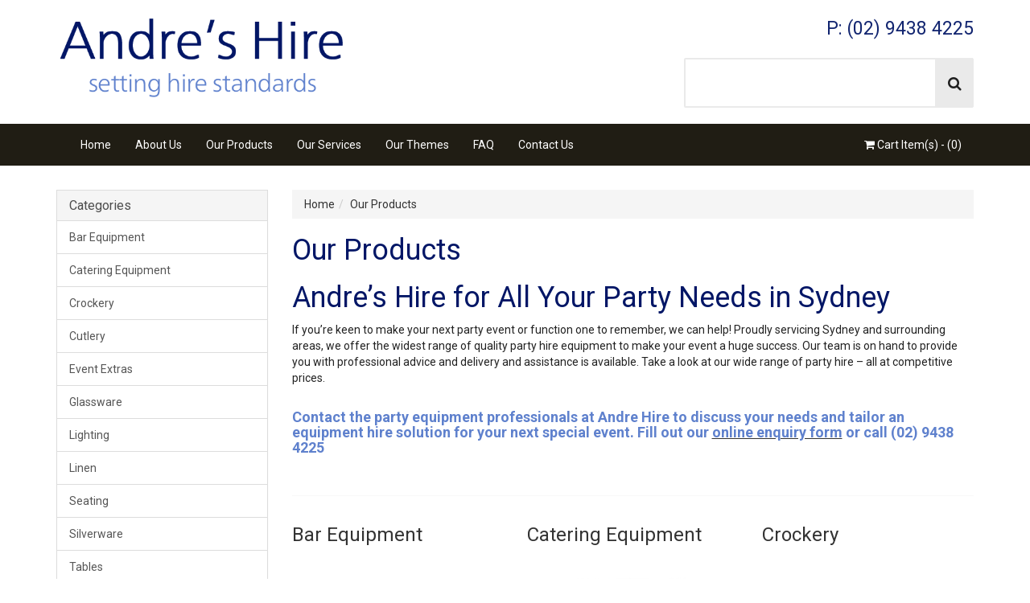

--- FILE ---
content_type: text/html; charset=utf-8
request_url: https://www.andreshire.com.au/products
body_size: 6511
content:
<!DOCTYPE html>
<html lang="en">
<head>
<meta http-equiv="Content-Type" content="text/html; charset=utf-8"/>
<meta name="keywords" content="Our Products"/>
<meta name="description" content="Browse our catalogue for largest range of quality party equipment hire products &amp; services. For all party equipment needs call Andre’s Hire "/>
<meta name="viewport" content="width=device-width, initial-scale=1.0, user-scalable=0"/>
<meta property="og:image" content="https://www.andreshire.com.au/assets/website_logo.png"/>
<meta property="og:title" content="Product Catalogue | Party Equipment Hire | Andre’s Hire| Sydney"/>
<meta property="og:site_name" content="Andre's Hire"/>
<meta property="og:type" content="website"/>
<meta property="og:url" content="https://www.andreshire.com.auhttps://www.andreshire.com.au/products"/>
<meta property="og:description" content="Browse our catalogue for largest range of quality party equipment hire products &amp; services. For all party equipment needs call Andre’s Hire "/>

<title>Product Catalogue | Party Equipment Hire | Andre’s Hire| Sydney</title>
<link rel="canonical" href="https://www.andreshire.com.au/products"/>
<link rel="shortcut icon" href="https://www.andreshire.com.au/assets/favicon_logo.png"/>
<link class="theme-selector" rel="stylesheet" type="text/css" href="/assets/themes/2017-03-storefront-300116/css/app.css?1764555096" media="all"/>
<link rel="stylesheet" type="text/css" href="/assets/themes/2017-03-storefront-300116/css/style.css?111&1764555096" media="all"/>
<link rel="stylesheet" type="text/css" href="https://maxcdn.bootstrapcdn.com/font-awesome/4.4.0/css/font-awesome.min.css" media="all"/>
<link rel="stylesheet" type="text/css" href="https://cdn.neto.com.au/assets/neto-cdn/jquery_ui/1.11.1/css/custom-theme/jquery-ui-1.8.18.custom.css" media="all"/>
<link rel="stylesheet" type="text/css" href="https://cdn.neto.com.au/assets/neto-cdn/fancybox/2.1.5/jquery.fancybox.css" media="all"/>
<!--[if lte IE 8]>
	<script type="text/javascript" src="https://cdn.neto.com.au/assets/neto-cdn/html5shiv/3.7.0/html5shiv.js"></script>
	<script type="text/javascript" src="https://cdn.neto.com.au/assets/neto-cdn/respond.js/1.3.0/respond.min.js"></script>
<![endif]-->
<!-- Begin: Script 101 -->
<!-- Google Analytics -->
<script>
(function(i,s,o,g,r,a,m){i['GoogleAnalyticsObject']=r;i[r]=i[r]||function(){
(i[r].q=i[r].q||[]).push(arguments)},i[r].l=1*new Date();a=s.createElement(o),
m=s.getElementsByTagName(o)[0];a.async=1;a.src=g;m.parentNode.insertBefore(a,m)
})(window,document,'script','//www.google-analytics.com/analytics.js','ga');
ga('create', '123', 'auto');
</script>
<!-- End Google Analytics -->
<!-- End: Script 101 -->

</head>
<body id="n_content" class="n_2017-03-storefront-300116">
<div class="container wrapper-header">
	<div class="row row-padded">
		<div class="col-xs-12 col-sm-4 wrapper-logo">
			<a href="https://www.andreshire.com.au" title="Andre's Hire">
				<img class="logo" src="/assets/website_logo.png" alt="Andre's Hire"/>
			</a>
		</div>
		<div class="col-sm-8 col-xs-12">
			<div class="row">
				<div class="hidden-xs col-xs-12 text-right">
					<p class="phone">P: (02) 9438 4225</p>
				</div>
			</div>
			<div class="row">
				<div class="col-sm-5 col-sm-offset-1 col-md-3 col-md-offset-3 hidden-xs text-right">
					<div class="btn-group nAccountButton">
					<!--	<a href="" class="btn btn-lg btn-default dropdown-toggle" data-toggle="dropdown">My Account <span class="caret"></span></a>-->
						<ul class="dropdown-menu">
							<li class="box" id="neto-dropdown">
								<li><a href="https://www.andreshire.com.au/_myacct">Account Home</a></li>
								<!-- <li><a href="https://www.andreshire.com.au/_myacct#orders">Orders</a></li>
								<li><a href="https://www.andreshire.com.au/_myacct#quotes">Quotes</a></li>
								<li><a href="https://www.andreshire.com.au/_myacct/payrec">Pay Invoices</a></li> -->
								<li><a href="https://www.andreshire.com.au/_myacct/favourites">Favourites</a></li>
								<li><a href="https://www.andreshire.com.au/_myacct/wishlist">Wishlists</a></li>
								<li><a href="https://www.andreshire.com.au/_myacct/warranty">Resolution Centre</a></li>
								<li><a href="https://www.andreshire.com.au/_myacct/edit_account">Edit My Details</a></li>
								<li><a href="https://www.andreshire.com.au/_myacct/edit_address">Edit My Address Book</a></li>
								<li class="divider"></li>
								<span nloader-content-id="x6xg0Z9G3BAVwz5AXDA8Yl_W-o3NcJCwdxKt-a-yvEc4aRuy77rwMz-AvD2G3RY79UGsf-03B6tEwCHzjdbuxA" nloader-content="[base64]" nloader-data="Lbgv0dSltrbF6ncpAJWikBQaEcdQq1kUoNppgIs0WPU"></span></li>
						</ul>
					</div>
				</div>
				<div class="col-xs-12 col-sm-6 text-right">
					<div class="header-search">
						<form name="productsearch" method="get" action="/">
							<input type="hidden" name="rf" value="kw"/>
							<div class="input-group input-group-lg">
								<input class="form-control ajax_search" value="" id="name_search" autocomplete="off" name="kw" type="text"/>
								<span class="input-group-btn">
									<button type="submit" value="Search" class="btn btn-default"><i class="fa fa-search"></i></button>
								</span>
							</div>
						</form>
					</div>
				</div>
			</div>
		</div>
	</div>
</div>
<div class="navbar navbar-default">
	<div class="container">
		<div class="navbar-header">
			<ul class="navigation-list list-inline visible-xs nMobileNav">
				<li><a href="#" class="nToggleMenu" data-target=".navbar-responsive-collapse"><span class="icon"><i class="fa fa-bars"></i></span><br>
				Menu</a></li>
				<li><a href="/products"><span class="icon"><i class="fa fa-gift"></i></span><br>
				Shop</a></li>
				<li><a href="https://www.andreshire.com.au/_mycart?tkn=cart&ts=1769103537668229"><span class="icon"><i class="fa fa-shopping-cart"></i></span><br>
				Cart (<span rel="a2c_item_count">0</span>)</a></li>
				<li><a href="/_myacct/"><span class="icon"><i class="fa fa-user"></i></span><br>
				Account</a></li>
			</ul>
		</div>
		<div class="navbar-collapse collapse navbar-responsive-collapse">
			<ul class="nav navbar-nav"><li class=""> <a href="/" >Home </a>
							</li><li class=""> <a href="/about_us" >About Us </a>
							</li><li class=""> <a href="/products" >Our Products </a>
							</li><li class=""> <a href="/our-services" >Our Services </a>
							</li><li class=""> <a href="/ourthemes/" >Our Themes </a>
							</li><li class=""> <a href="/FAQ" >FAQ </a>
							</li><li class=""> <a href="/contact-us" >Contact Us </a>
							</li></ul>
			<ul class="nav navbar-nav navbar-right hidden-xs">
				<li class="lv1-li navbar-right">
					<a href="https://www.andreshire.com.au/_mycart?tkn=cart&ts=1769103537153153"><i class="fa fa-shopping-cart"></i> Cart Item(s) - (<span rel="a2c_item_count">0</span>)</a>
				</li>
			</ul>
		</div>
	</div>
</div>
<div  id="main-content" role="main" class="container">
	<div class="row">
<div class="col-xs-12 col-sm-3" id="left-sidebar">
	<div class="panel panel-default hidden-xs">
				<div class="panel-heading"><h3 class="panel-title">Categories</h3></div>
				<ul class="list-group"><li class=""><a href="https://www.andreshire.com.au/bar-equipment/" class="list-group-item dropdown-toggle">Bar Equipment</a>
						
					</li><li class="dropdown dropdown-hover"><a href="https://www.andreshire.com.au/catering-equipment/" class="list-group-item dropdown-toggle">Catering Equipment</a>
						<ul class="dropdown-menu dropdown-menu-horizontal">
								<li class="">
						<a href="https://www.andreshire.com.au/catering-equipment/electric-equipment/">Electric Equipment</a>
						
					</li><li class="">
						<a href="https://www.andreshire.com.au/catering-equipment/gas-equipment/">Gas Equipment</a>
						
					</li><li class="">
						<a href="https://www.andreshire.com.au/catering-equipment/food-service/">Food Service</a>
						
					</li>
							</ul>
					</li><li class="dropdown dropdown-hover"><a href="https://www.andreshire.com.au/crockery/" class="list-group-item dropdown-toggle">Crockery</a>
						<ul class="dropdown-menu dropdown-menu-horizontal">
								<li class="">
						<a href="https://www.andreshire.com.au/crockery/wedgwood/">Wedgwood</a>
						
					</li><li class="">
						<a href="https://www.andreshire.com.au/crockery/villeroy-and-boch/">Villeroy and Boch</a>
						
					</li><li class="">
						<a href="https://www.andreshire.com.au/crockery/royal-doulton/">Royal Doulton</a>
						
					</li><li class="">
						<a href="https://www.andreshire.com.au/crockery/rim/">Rim </a>
						
					</li><li class="">
						<a href="https://www.andreshire.com.au/crockery/coupe/">Coupe</a>
						
					</li><li class="">
						<a href="https://www.andreshire.com.au/crockery/square/">Square</a>
						
					</li><li class="">
						<a href="https://www.andreshire.com.au/crockery/servingware/">Servingware</a>
						
					</li><li class="">
						<a href="https://www.andreshire.com.au/crockery/luna-dinnerware/">Luna </a>
						
					</li><li class="">
						<a href="https://www.andreshire.com.au/nero-black/">Nero Black </a>
						
					</li><li class="">
						<a href="https://www.andreshire.com.au/crockery/vintage-high-tea-trios/">Vintage High Tea Trio's</a>
						
					</li>
							</ul>
					</li><li class="dropdown dropdown-hover"><a href="https://www.andreshire.com.au/cutlery/" class="list-group-item dropdown-toggle">Cutlery</a>
						<ul class="dropdown-menu dropdown-menu-horizontal">
								<li class="">
						<a href="https://www.andreshire.com.au/cutlery/gold/">Gold</a>
						
					</li><li class="">
						<a href="https://www.andreshire.com.au/cutlery/black/">Black</a>
						
					</li><li class="">
						<a href="https://www.andreshire.com.au/cutlery/lady-jane/">Lady Jane</a>
						
					</li><li class="">
						<a href="https://www.andreshire.com.au/cutlery/camille/">Camille</a>
						
					</li><li class="">
						<a href="https://www.andreshire.com.au/cutlery/clarendon/">Clarendon</a>
						
					</li><li class="">
						<a href="https://www.andreshire.com.au/cutlery/rodd/">Rodd</a>
						
					</li><li class="">
						<a href="https://www.andreshire.com.au/cutlery/princess/">Princess</a>
						
					</li><li class="">
						<a href="https://www.andreshire.com.au/cutlery/servers/">Servers</a>
						
					</li><li class="">
						<a href="https://www.andreshire.com.au/cutlery/bamboo/">Bamboo</a>
						
					</li><li class="">
						<a href="https://www.andreshire.com.au/cutlery/copper/">Copper</a>
						
					</li><li class="">
						<a href="https://www.andreshire.com.au/cutlery/horn-handle/">Horn Handle</a>
						
					</li><li class="">
						<a href="https://www.andreshire.com.au/provincial/~-235">Provincial</a>
						
					</li><li class="">
						<a href="https://www.andreshire.com.au/cutlery/retro-cream/">Retro Cream</a>
						
					</li><li class="">
						<a href="https://www.andreshire.com.au/cutlery/vintage-cream/">Vintage Cream</a>
						
					</li>
							</ul>
					</li><li class="dropdown dropdown-hover"><a href="https://www.andreshire.com.au/event-extras/" class="list-group-item dropdown-toggle">Event Extras</a>
						<ul class="dropdown-menu dropdown-menu-horizontal">
								<li class="">
						<a href="https://www.andreshire.com.au/event-extras/heating-and-shade/">Heating and Shade</a>
						
					</li><li class="">
						<a href="https://www.andreshire.com.au/event-extras/event-accessories/">Event Accessories </a>
						
					</li><li class="">
						<a href="https://www.andreshire.com.au/event-extras/lighting/">Lighting</a>
						
					</li>
							</ul>
					</li><li class="dropdown dropdown-hover"><a href="https://www.andreshire.com.au/glassware/" class="list-group-item dropdown-toggle">Glassware</a>
						<ul class="dropdown-menu dropdown-menu-horizontal">
								<li class="">
						<a href="https://www.andreshire.com.au/glassware/plumm/">Plumm Crystal</a>
						
					</li><li class="">
						<a href="https://www.andreshire.com.au/glassware/classic/">Classic Crystal</a>
						
					</li><li class="">
						<a href="https://www.andreshire.com.au/glassware/imperial/">Imperial Crystal</a>
						
					</li><li class="">
						<a href="https://www.andreshire.com.au/glassware/ritz-crystal/">Ritz Crystal</a>
						
					</li><li class="">
						<a href="https://www.andreshire.com.au/glassware/grande/">Grande</a>
						
					</li><li class="">
						<a href="https://www.andreshire.com.au/glassware/arc/">Arc</a>
						
					</li><li class="">
						<a href="https://www.andreshire.com.au/glassware/dema/">Dema</a>
						
					</li><li class="">
						<a href="https://www.andreshire.com.au/glassware/general/">General</a>
						
					</li><li class="">
						<a href="https://www.andreshire.com.au/glassware/cocktail/">Cocktail</a>
						
					</li><li class="">
						<a href="https://www.andreshire.com.au/glassware/polycarbonate/">Polycarbonate</a>
						
					</li><li class="">
						<a href="https://www.andreshire.com.au/glassware/coloured-glassware/">Coloured Glassware</a>
						
					</li>
							</ul>
					</li><li class=""><a href="https://www.andreshire.com.au/lighting/" class="list-group-item dropdown-toggle">Lighting</a>
						
					</li><li class="dropdown dropdown-hover"><a href="https://www.andreshire.com.au/linen/" class="list-group-item dropdown-toggle">Linen</a>
						<ul class="dropdown-menu dropdown-menu-horizontal">
								<li class="">
						<a href="https://www.andreshire.com.au/linen/tablecloths/">Tablecloths</a>
						
					</li><li class="">
						<a href="https://www.andreshire.com.au/linen/serviettes/">Serviettes</a>
						
					</li><li class="">
						<a href="https://www.andreshire.com.au/linen/linen-napkins/"> Flax Linen </a>
						
					</li><li class="">
						<a href="https://www.andreshire.com.au/linen/miscellaneous/">Miscellaneous</a>
						
					</li>
							</ul>
					</li><li class="dropdown dropdown-hover"><a href="https://www.andreshire.com.au/seating/" class="list-group-item dropdown-toggle">Seating</a>
						<ul class="dropdown-menu dropdown-menu-horizontal">
								<li class="">
						<a href="https://www.andreshire.com.au/seating/chairs/">Chairs</a>
						
					</li><li class="">
						<a href="https://www.andreshire.com.au/seating/stools/">Stools</a>
						
					</li>
							</ul>
					</li><li class=""><a href="https://www.andreshire.com.au/silverware/" class="list-group-item dropdown-toggle">Silverware</a>
						
					</li><li class="dropdown dropdown-hover"><a href="https://www.andreshire.com.au/tables/" class="list-group-item dropdown-toggle">Tables</a>
						<ul class="dropdown-menu dropdown-menu-horizontal">
								<li class="">
						<a href="https://www.andreshire.com.au/tables/banquette-tables/">Banquette Tables</a>
						
					</li><li class="">
						<a href="https://www.andreshire.com.au/tables/bar-tables/">Bar Tables</a>
						
					</li><li class="">
						<a href="https://www.andreshire.com.au/tables/rectangular-tables/">Rectangular Tables</a>
						
					</li><li class="">
						<a href="https://www.andreshire.com.au/tables/round-tables/">Round Tables</a>
						
					</li><li class="">
						<a href="https://www.andreshire.com.au/tables/square-tables/">Square Tables</a>
						
					</li>
							</ul>
					</li><li class="dropdown dropdown-hover"><a href="https://www.andreshire.com.au/tableware/" class="list-group-item dropdown-toggle">Tableware</a>
						<ul class="dropdown-menu dropdown-menu-horizontal">
								<li class="">
						<a href="https://www.andreshire.com.au/tableware/bowls/">Bowls</a>
						
					</li><li class="">
						<a href="https://www.andreshire.com.au/tableware/decor/">Décor</a>
						
					</li><li class="">
						<a href="https://www.andreshire.com.au/tableware/platters/">Platters</a>
						
					</li><li class="">
						<a href="https://www.andreshire.com.au/tableware/table-service/">Table Service</a>
						
					</li><li class="">
						<a href="https://www.andreshire.com.au/tableware/tea-coffee-service/">Tea / Coffee Service</a>
						
					</li>
							</ul>
					</li><li class=""><a href="https://www.andreshire.com.au/ex-rental-stock-sale/" class="list-group-item dropdown-toggle">Ex Rental Stock Sale</a>
						
					</li><li class=""><a href="https://www.andreshire.com.au/glow-furniture/" class="list-group-item dropdown-toggle">Glow Balls</a>
						
					</li><li class=""><a href="https://www.andreshire.com.au/new-products/" class="list-group-item dropdown-toggle">New Products</a>
						
					</li></ul>
			</div>
	<span nloader-content-id="oTXLTMuCBAGdYqotMiu4f4o_KLtTyy8Ohi0aV-iAmN8" nloader-content="[base64]"></span>
	<div class="panel panel-default hidden-xs">
			<div class="panel-heading"><h3 class="panel-title">Information</h3></div>
			<ul class="list-group"><li class=""><a class="list-group-item" href="/about_us">About Us</a>
						</li><li class=""><a class="list-group-item" href="/products">Our Products</a>
						</li><li class=""><a class="list-group-item" href="/services">Our Services</a>
						</li><li class=""><a class="list-group-item" href="/FAQ">FAQ</a>
						</li><li class=""><a class="list-group-item" href="/contact-us">Contact Us</a>
						</li></ul>
		</div>
</div>
<div class="col-xs-12 col-sm-9">
<ul class="breadcrumb">
		<li><a href="https://www.andreshire.com.au">Home</a></li><li><a href="/products">Our Products</a></li></ul>
<h1>Our Products</h1>
<p class="muted">
	</p>
<img src="/assets/pixel.gif" class="pull-right"/>
<img src="/assets/pixel.gif"  class="pull-right"/>
<p>
	
	
	
</p>
<p>
	<h1>Andre’s Hire for All Your Party Needs in Sydney</h1>

<p>If you’re keen to make your next party event or function one to remember, we can help! Proudly servicing Sydney and surrounding areas, we offer the widest range of quality party hire equipment to make your event a huge success. Our team is on hand to provide you with professional advice and delivery and assistance is available. Take a look at our wide range of party hire – all at competitive prices.</p>

<h4><br />
<span style="color:#5f81cd;"><strong>Contact the party equipment professionals at Andre Hire to discuss your needs and tailor an equipment hire solution for your next special event. Fill out our </strong></span><u><strong><a href="https://andreshire.neto.com.au/contact-us"><span style="color:#5f81cd;">online enquiry form</span></a></strong></u><span style="color:#5f81cd;"><strong> or call (02) 9438 4225</strong></span></h4>

<div>&nbsp;</div>

		
		
	</p>
<hr />
<div class="row"><div class="col-sm-4 category-thumbnail">
			<h3><a href="https://www.andreshire.com.au/bar-equipment/">Bar Equipment</a></h3>
			<div class="wrapper-category-image">
				<a href="https://www.andreshire.com.au/bar-equipment/">
					<img src="/assets/webshop/cms/47/147.jpg?1498903283" alt="Bar Equipment" />
				</a>
			</div>
		</div><div class="col-sm-4 category-thumbnail">
			<h3><a href="https://www.andreshire.com.au/catering-equipment/">Catering Equipment</a></h3>
			<div class="wrapper-category-image">
				<a href="https://www.andreshire.com.au/catering-equipment/">
					<img src="/assets/webshop/cms/43/143.jpg?1498903283" alt="Catering Equipment" />
				</a>
			</div>
		</div><div class="col-sm-4 category-thumbnail">
			<h3><a href="https://www.andreshire.com.au/crockery/">Crockery</a></h3>
			<div class="wrapper-category-image">
				<a href="https://www.andreshire.com.au/crockery/">
					<img src="/assets/webshop/cms/20/120.jpg?1498903283" alt="Crockery" />
				</a>
			</div>
		</div><div class="col-sm-4 category-thumbnail">
			<h3><a href="https://www.andreshire.com.au/cutlery/">Cutlery</a></h3>
			<div class="wrapper-category-image">
				<a href="https://www.andreshire.com.au/cutlery/">
					<img src="/assets/webshop/cms/27/127.jpg?1498903283" alt="Cutlery" />
				</a>
			</div>
		</div><div class="col-sm-4 category-thumbnail">
			<h3><a href="https://www.andreshire.com.au/event-extras/">Event Extras</a></h3>
			<div class="wrapper-category-image">
				<a href="https://www.andreshire.com.au/event-extras/">
					<img src="/assets/webshop/cms/55/155.jpg?1498903283" alt="Event Extras" />
				</a>
			</div>
		</div><div class="col-sm-4 category-thumbnail">
			<h3><a href="https://www.andreshire.com.au/glassware/">Glassware</a></h3>
			<div class="wrapper-category-image">
				<a href="https://www.andreshire.com.au/glassware/">
					<img src="/assets/webshop/cms/33/133.jpg?1498903283" alt="Glassware" />
				</a>
			</div>
		</div><div class="col-sm-4 category-thumbnail">
			<h3><a href="https://www.andreshire.com.au/lighting/">Lighting</a></h3>
			<div class="wrapper-category-image">
				<a href="https://www.andreshire.com.au/lighting/">
					<img src="/assets/webshop/cms/86/186.jpg?1498903283" alt="Lighting" />
				</a>
			</div>
		</div><div class="col-sm-4 category-thumbnail">
			<h3><a href="https://www.andreshire.com.au/linen/">Linen</a></h3>
			<div class="wrapper-category-image">
				<a href="https://www.andreshire.com.au/linen/">
					<img src="/assets/webshop/cms/16/116.jpg?1498903283" alt="Linen" />
				</a>
			</div>
		</div><div class="col-sm-4 category-thumbnail">
			<h3><a href="https://www.andreshire.com.au/seating/">Seating</a></h3>
			<div class="wrapper-category-image">
				<a href="https://www.andreshire.com.au/seating/">
					<img src="/assets/webshop/cms/08/108.jpg?1498903283" alt="Seating" />
				</a>
			</div>
		</div><div class="col-sm-4 category-thumbnail">
			<h3><a href="https://www.andreshire.com.au/silverware/">Silverware</a></h3>
			<div class="wrapper-category-image">
				<a href="https://www.andreshire.com.au/silverware/">
					<img src="/assets/webshop/cms/54/154.jpg?1498903283" alt="Silverware" />
				</a>
			</div>
		</div><div class="col-sm-4 category-thumbnail">
			<h3><a href="https://www.andreshire.com.au/tables/">Tables</a></h3>
			<div class="wrapper-category-image">
				<a href="https://www.andreshire.com.au/tables/">
					<img src="/assets/webshop/cms/11/111.png?1498903283" alt="Tables" />
				</a>
			</div>
		</div><div class="col-sm-4 category-thumbnail">
			<h3><a href="https://www.andreshire.com.au/tableware/">Tableware</a></h3>
			<div class="wrapper-category-image">
				<a href="https://www.andreshire.com.au/tableware/">
					<img src="/assets/webshop/cms/48/148.jpg?1498903283" alt="Tableware" />
				</a>
			</div>
		</div><div class="col-sm-4 category-thumbnail">
			<h3><a href="https://www.andreshire.com.au/ex-rental-stock-sale/">Ex Rental Stock Sale</a></h3>
			<div class="wrapper-category-image">
				<a href="https://www.andreshire.com.au/ex-rental-stock-sale/">
					<img src="/assets/webshop/cms/13/213.jpg?1498903283" alt="Ex Rental Stock Sale" />
				</a>
			</div>
		</div><div class="col-sm-4 category-thumbnail">
			<h3><a href="https://www.andreshire.com.au/glow-furniture/">Glow Balls</a></h3>
			<div class="wrapper-category-image">
				<a href="https://www.andreshire.com.au/glow-furniture/">
					<img src="/assets/webshop/cms/12/212.jpg?1511766122" alt="Glow Balls" />
				</a>
			</div>
		</div><div class="col-sm-4 category-thumbnail">
			<h3><a href="https://www.andreshire.com.au/new-products/">New Products</a></h3>
			<div class="wrapper-category-image">
				<a href="https://www.andreshire.com.au/new-products/">
					<img src="/assets/webshop/cms/16/216.png?1511849017" alt="New Products" />
				</a>
			</div>
		</div></div>
 
</div></div>
</div>
<div class="wrapper-footer">
	<div class="container">
		<div class="row">
			<div class="col-xs-12">
				<hr />
			</div>
		</div>
		<div class="row">
			<div class="col-xs-12 col-sm-8">
				<div class="row">
					<div class="col-xs-12 col-sm-4">
								<h4>About Us</h4>
								<ul class="nav nav-pills nav-stacked">
									<li><a href="/about_us">About Us</a></li><li><a href="/products">Our Products</a></li><li><a href="/services">Our Services</a></li><li><a href="/ourthemes/">Our Themes</a></li><li><a href="/contact-us">Contact Us</a></li>
								</ul>
							</div><div class="col-xs-12 col-sm-4">
								<h4>Information</h4>
								<ul class="nav nav-pills nav-stacked">
									<li><a href="/FAQ">Frequently Asked Questions</a></li><li><a href="/terms_and_conditions">Terms and Conditions</a></li><li><a href="/privacy_policy">Privacy Policy</a></li><li><a href="/security_policy">Security Policy</a></li>
								</ul>
							</div><div class="col-xs-12 col-sm-4">
								<h4>Service</h4>
								<ul class="nav nav-pills nav-stacked">
									<li><a href="/_myacct">My Account</a></li><li><a href="/_myacct/nr_track_order">Track Order</a></li><li><a href="/_myacct/warranty">Resolution Centre</a></li>
								</ul>
							</div>
				</div>
			</div>
			<div class="col-xs-12 col-sm-4">
				<h4>Stay In Touch</h4>
				<!-- START NEWSLETTER FORM
				<p>Subscribe to our newsletter:</p>
					<form method="post" action="https://www.andreshire.com.au/subscribe">
						<input type="hidden" name="list_id" value="1">
						<input type="hidden" name="opt_in" value="y">
						<div class="input-group">
							<input name="inp-email" class="form-control" type="email" value="" placeholder="Email Address" required/>
							<input name="inp-submit" type="hidden" value="y" />
							<input name="inp-opt_in" type="hidden" value="y" />
							<span class="input-group-btn">
								<input class="btn btn-default" type="submit" value="Subscribe" data-loading-text="<i class='fa fa-spinner fa-spin' style='font-size: 14px'></i>"/>
							</span>
						</div>
					</form> END NEWSLETTER -->
				<ul class="list-inline list-social">
					<li><a href="https://www.andreshire.com.au/contact-us" target="_blank"><i class="fa fa-envelope"></i></a></li>
					<li><a href="https://www.facebook.com/Andreshire/" target="_blank"><i class="fa fa-facebook-square text-facebook"></i></a></li>
					<li><a href="http://instagram.com/andres_hire" target="_blank"><i class="fa fa-instagram text-instagram"></i></a></li>
					</ul>
			</div>
		</div>
		<div class="row">
			<div class="col-xs-12">
				<hr />
			</div>
		</div>
		<div class="row">
			<div class="col-xs-9 hidden-xs">
				
			</div>
			<div class="col-sm-3">
				<address>
					<strong>Copyright &copy; 2026 Andre's Hire</strong><br>
					<strong>ABN:</strong> 70 120 270 840<br><p class="small">Website Design by <a href="http://www.kwikkopy.com.au" target="_blank">Kwik Kopy</a></p>
				</address>
			</div>
		</div>
	</div>
</div>
<!-- Required Neto Scripts - DO NOT REMOVE -->
<script type="text/javascript" src="https://cdn.neto.com.au/assets/neto-cdn/jquery/1.11.3/jquery.min.js"></script>
<script type="text/javascript" src="https://cdn.neto.com.au/assets/neto-cdn/fancybox/2.1.5/jquery.fancybox.pack.js"></script>
<script type="text/javascript" src="//assets.netostatic.com/ecommerce/6.354.1/assets/js/common/webstore/main.js"></script>
<script type="text/javascript" src="https://cdn.neto.com.au/assets/neto-cdn/bootstrap/3.2.0/bootstrap.min.js"></script>
<script type="text/javascript" src="/assets/themes/2017-03-storefront-300116/js/custom.js?1764555096"></script>
<script type="text/javascript" src="https://cdn.neto.com.au/assets/neto-cdn/jquery_ui/1.11.1/js/jquery-ui-1.8.18.custom.min.js"></script>

		<script>
			(function( NETO, $, undefined ) {
				NETO.systemConfigs = {"isLegacyCartActive":"1","currencySymbol":"$","siteEnvironment":"production","defaultCart":"legacy","asyncAddToCartInit":"1","dateFormat":"dd/mm/yy","isCartRequestQueueActive":0,"measurePerformance":0,"isMccCartActive":"0","siteId":"N017977","isMccCheckoutFeatureActive":0};
			}( window.NETO = window.NETO || {}, jQuery ));
		</script>
		
<!-- Analytics -->
<!-- Begin: Script 101 -->
<!-- Start Google E-commerce Tracking -->
<script>
ga('send', 'pageview');</script>
<!-- End Google E-commerce Tracking -->

<!-- End: Script 101 -->

<div class="npopup" style=""> <a href="javascript:void(0);" class="npopup-btn-close"></a>
	<div class="npopup-body">
	</div>
</div>
<div class="nactivity"></div>
</body>
</html>

--- FILE ---
content_type: text/css
request_url: https://www.andreshire.com.au/assets/themes/2017-03-storefront-300116/css/style.css?111&1764555096
body_size: 933
content:
body {
	background-color: #ffffff /*{body|background-color}*/;
	background-image: none /*{body|background-image}*/;
	color: #222222 /*{body|text-colour}*/;
}
#main-content {
	background-color: #ffffff;
}
#main-content > .row:first-child > .col-xs-12 {
	padding-top: 15px;
	padding-bottom: 15px;
}
a, a:hover, a:active {
	color: #333333 /*{body|link-colour}*/
}
.wrapper-header {
	background-color: #ffffff /*{header|background-colour}*/;
	border:none;
	margin-bottom:0px;
}
.wrapper-header a, .wrapper-header a:hover, .wrapper-header a:active {
  color: #1f1f1f /*{header|link-colour}*/
}
.wrapper-header .btn-default {
	background-color: #eaeaea /*{header|button-colour}*/;
	border-color: #eaeaea /*{header|button-colour}*/;
	color: #1f1f1f /*{header|button-text-colour}*/;
}
.header-search .ajax_search {
	border-color: #eaeaea /*{header|button-colour}*/;
	box-shadow: none;
	border-width: 2px;
}
.navbar {
	margin-bottom: 0;
	background-color: transparent;
	border-color: transparent;
}
.navbar.navbar-default {
	background-color: #201d14 /*{header|menu-background-colour}*/;
}
.navbar-default .navbar-nav > li > a, .navbar-default .navbar-nav > li > a:hover,.navigation-list li a:hover,.navbar-default .navbar-nav > li:hover > a,.navigation-list li:hover a, .navigation-list li a {
	color: #ffffff /*{header|menu-colour}*/;
}
@media (max-width: 767px) {
	.navbar-nav .dropdown-menu > li > a {
		color: #ffffff /*{header|menu-colour}*/;
	}
}
.wrapper-footer {
	background-color: #eaeaea /*{footer|background-color}*/;
	color: #222222 /*{footer|text-colour}*/;
}
.wrapper-footer a, .wrapper-footer a:hover, .wrapper-footer a:active {
	color: #333333 /*{footer|link-colour}*/;
}
.nav > li > a:hover, .nav > li > a:focus {
	background:rgba(0, 0, 0, 0.1);
}
.btn-primary {
	color: #FFFFFF;
	background-color: #5f81cd /*{buttons|primary-colour}*/;
	border-color: #5f81cd /*{buttons|primary-colour}*/;
}
.btn-primary:hover,
.btn-primary:focus,
.btn-primary:active,
.btn-primary.active,
.open > .dropdown-toggle.btn-primary {
	color: #FFFFFF;
	background-color: #5f81cd /*{buttons|primary-colour}*/;
	border-color: #5f81cd /*{buttons|primary-colour}*/;
}
.btn-primary:active,
.btn-primary.active,
.open > .dropdown-toggle.btn-primary {
	background-image: none;
}
.btn-primary.disabled,
.btn-primary[disabled],
fieldset[disabled] .btn-primary,
.btn-primary.disabled:hover,
.btn-primary[disabled]:hover,
fieldset[disabled] .btn-primary:hover,
.btn-primary.disabled:focus,
.btn-primary[disabled]:focus,
fieldset[disabled] .btn-primary:focus,
.btn-primary.disabled:active,
.btn-primary[disabled]:active,
fieldset[disabled] .btn-primary:active,
.btn-primary.disabled.active,
.btn-primary[disabled].active,
fieldset[disabled] .btn-primary.active {
	background-color: #5f81cd /*{buttons|primary-colour}*/;
	border-color: #5f81cd /*{buttons|primary-colour}*/;
}
.btn-success {
	color: #ffffff;
	background-color: #5f81cd /*{buttons|secondary-colour}*/;
	border-color: #829fe0 /*{buttons|secondary-colour}*/;
}
.btn-success:hover,
.btn-success:focus,
.btn-success:active,
.btn-success.active,
.open > .dropdown-toggle.btn-success {
	color: #ffffff;
	background-color: #829fe0 /*{buttons|secondary-colour}*/;
	border-color: #829fe0 /*{buttons|secondary-colour}*/;
}
.btn-success:active,
.btn-success.active,
.open > .dropdown-toggle.btn-success {
	background-image: none;
}
.btn-success.disabled,
.btn-success[disabled],
fieldset[disabled] .btn-success,
.btn-success.disabled:hover,
.btn-success[disabled]:hover,
fieldset[disabled] .btn-success:hover,
.btn-success.disabled:focus,
.btn-success[disabled]:focus,
fieldset[disabled] .btn-success:focus,
.btn-success.disabled:active,
.btn-success[disabled]:active,
fieldset[disabled] .btn-success:active,
.btn-success.disabled.active,
.btn-success[disabled].active,
fieldset[disabled] .btn-success.active {
	background-color: #829fe0 /*{buttons|secondary-colour}*/;
	border-color: #829fe0 /*{buttons|secondary-colour}*/;
}

.phone {
    font-size: 23px;
    color: #122570;
    margin: 20px 0 0 0;
}

.benefits {
	margin-top: 20px;
}

.benefits img {
	width: 360px;
    /*height: 120px;*/
    object-fit: contain;
    object-position: center;
}

@media (max-width: 767px) {
	.benefits img {
		margin-bottom: 20px;
	}
}

.wrapper-banner {
	margin-top: 20px;
	width: 100%;
}

.wrapper-banner img {
	width: 100%;
    /*height: 120px;*/
    object-fit: contain;
    object-position: center;
}

.nCustom-home img{
	width: auto;
	height: 100px;
}

.nCustom-home .caption{
	margin-bottom: 20px;
}

.npopup-checkout,
#neto-dropdown .checkout,
#neto-dropdown .price {
	display: none;
}

.thumbnail .caption h3 {
	height: 3em;
}


/*Viewport xs*/
@media (max-width: 768px) {
    .subcategories.row > div:nth-child(3n + 1) {
        clear:both;
    }
}

/*viewport sm*/
@media (min-width: 768px) and (max-width: 992px) {
    .subcategories.row > div:nth-child(4n + 1) {
        clear:both;
    }
}

/*viewport md and lg*/
@media (min-width: 993px) {
    .subcategories.row > div:nth-child(6n + 1) {
        clear:both;
    }
}

.form-radio {
    margin-right: 10px !important;
}


--- FILE ---
content_type: text/plain; charset=utf-8
request_url: https://www.andreshire.com.au/ajax/addtocart?proc=ShowItem&showparentname=
body_size: 410
content:
^NETO^SUCCESS^NSD1;#5|$9|cartitems@0|$10|csrf_token$96|508048d817c3528603ff16fc46f031a2b5cfe59d%2Cc027138b9f03e13337c17405223351d4096d4b6a%2C1769138891$15|discountmessage$0|$8|lastitem#0|$5|total#10|$11|checkouturl$69|https%3A%2F%2Fwww.andreshire.com.au%2F_mycart%3Fts%3D1769138891227313$14|discount_total$1|0$11|grand_total$0|$10|item_count$0|$16|product_discount$0|$13|product_total$0|$13|shipping_cost$1|0$17|shipping_discount$0|$15|shipping_method$0|$14|shipping_total$1|0

--- FILE ---
content_type: text/plain; charset=utf-8
request_url: https://www.andreshire.com.au/ajax/ajax_loader
body_size: 473
content:
^NETO^SUCCESS^NSD1;#2|$10|csrf_token$96|5fa370bd11190c3095e6253880999355f9fff4ab%2C7cf17c71f7ee88472cf3a07cb95666921566bf4d%2C1769138890$12|rtn_contents#2|$43|oTXLTMuCBAGdYqotMiu4f4o_KLtTyy8Ohi0aV-iAmN8$0|$86|x6xg0Z9G3BAVwz5AXDA8Yl_W-o3NcJCwdxKt-a-yvEc4aRuy77rwMz-AvD2G3RY79UGsf-03B6tEwCHzjdbuxA$332|%3Cli%3E %3Ca href%3D%22https%3A%2F%2Fwww.andreshire.com.au%2F_myacct%2Flogin%22 title%3D%22Login%22%3ELogin%3C%2Fa%3E %3C%2Fli%3E%0D%0A%09%09%09%09%09%09%09%09%09%3Cli%3E %3Ca href%3D%22https%3A%2F%2Fwww.andreshire.com.au%2F_myacct%2Fregister%22 title%3D%22Register%22%3ERegister%3C%2Fa%3E %3C%2Fli%3E%0D%0A%09%09%09%09%09%09%09%09